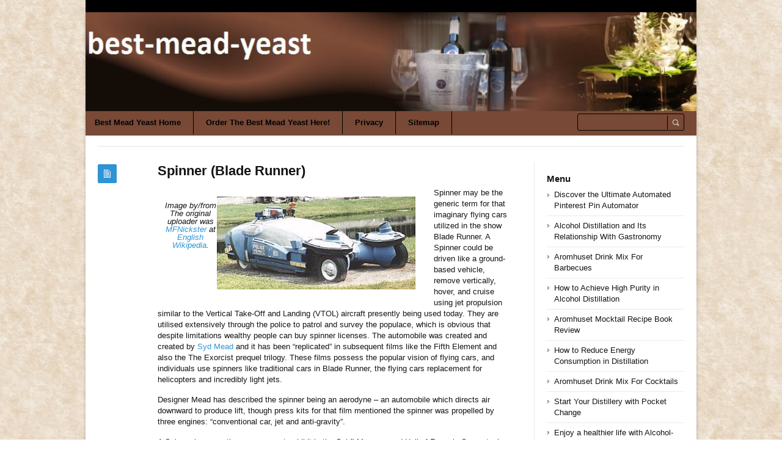

--- FILE ---
content_type: text/html; charset=UTF-8
request_url: https://bestmeadyeast.com/mead-yeast/spinner-blade-runner/
body_size: 34545
content:
<!DOCTYPE html>
<html xmlns="http://www.w3.org/1999/xhtml" lang="en-US">
<head>
	<meta http-equiv="Content-Type" content="text/html; charset=utf-8"/>
	
    <meta name="viewport" content="width=device-width, initial-scale=1, maximum-scale=1">
	
<!--[if IE]>
<meta http-equiv="X-UA-Compatible" content="IE=edge,chrome=1">
<![endif]-->
	<!--[if lt IE 9]>
	<script type="text/javascript" src="https://bestmeadyeast.com/wp-content/themes/socrates4.05/js/plugins/html5.js"></script>
	<![endif]-->

	
	
	<script type="text/javascript">
		var path = 'https://bestmeadyeast.com/wp-content/themes/socrates4.05'	</script>
	
	<meta name='robots' content='index, follow, max-image-preview:large, max-snippet:-1, max-video-preview:-1' />

	<!-- This site is optimized with the Yoast SEO plugin v26.8 - https://yoast.com/product/yoast-seo-wordpress/ -->
	<title>Spinner (Blade Runner) - Bestmeadyeast</title>
	<link rel="canonical" href="https://bestmeadyeast.com/mead-yeast/spinner-blade-runner/" />
	<meta property="og:locale" content="en_US" />
	<meta property="og:type" content="article" />
	<meta property="og:title" content="Spinner (Blade Runner) - Bestmeadyeast" />
	<meta property="og:description" content="Image by/from The original uploader was MFNickster at English Wikipedia. Spinner may be the generic term for that imaginary flying cars utilized in the show Blade Runner. A Spinner could be driven like a ground-based vehicle, remove vertically, hover, and cruise using jet propulsion similar to the Vertical Take-Off and Landing (VTOL) aircraft presently being [&hellip;]" />
	<meta property="og:url" content="https://bestmeadyeast.com/mead-yeast/spinner-blade-runner/" />
	<meta property="og:site_name" content="Bestmeadyeast" />
	<meta property="article:published_time" content="2020-06-08T06:33:42+00:00" />
	<meta property="og:image" content="https://bestmeadyeast.com/wp-content/uploads/sites/88/2020/02/Spinner3.jpg" />
	<meta property="og:image:width" content="401" />
	<meta property="og:image:height" content="187" />
	<meta property="og:image:type" content="image/jpeg" />
	<meta name="author" content="pubeditor" />
	<meta name="twitter:card" content="summary_large_image" />
	<meta name="twitter:label1" content="Written by" />
	<meta name="twitter:data1" content="pubeditor" />
	<meta name="twitter:label2" content="Est. reading time" />
	<meta name="twitter:data2" content="1 minute" />
	<script type="application/ld+json" class="yoast-schema-graph">{"@context":"https://schema.org","@graph":[{"@type":"Article","@id":"https://bestmeadyeast.com/mead-yeast/spinner-blade-runner/#article","isPartOf":{"@id":"https://bestmeadyeast.com/mead-yeast/spinner-blade-runner/"},"author":{"name":"pubeditor","@id":"https://bestmeadyeast.com/#/schema/person/ff0ca9137f4e332d18490814026199c7"},"headline":"Spinner (Blade Runner)","datePublished":"2020-06-08T06:33:42+00:00","mainEntityOfPage":{"@id":"https://bestmeadyeast.com/mead-yeast/spinner-blade-runner/"},"wordCount":204,"image":{"@id":"https://bestmeadyeast.com/mead-yeast/spinner-blade-runner/#primaryimage"},"thumbnailUrl":"https://bestmeadyeast.com/wp-content/uploads/sites/88/2020/02/Spinner3.jpg","keywords":["mead yeast"],"articleSection":["Mead yeast"],"inLanguage":"en-US"},{"@type":"WebPage","@id":"https://bestmeadyeast.com/mead-yeast/spinner-blade-runner/","url":"https://bestmeadyeast.com/mead-yeast/spinner-blade-runner/","name":"Spinner (Blade Runner) - Bestmeadyeast","isPartOf":{"@id":"https://bestmeadyeast.com/#website"},"primaryImageOfPage":{"@id":"https://bestmeadyeast.com/mead-yeast/spinner-blade-runner/#primaryimage"},"image":{"@id":"https://bestmeadyeast.com/mead-yeast/spinner-blade-runner/#primaryimage"},"thumbnailUrl":"https://bestmeadyeast.com/wp-content/uploads/sites/88/2020/02/Spinner3.jpg","datePublished":"2020-06-08T06:33:42+00:00","author":{"@id":"https://bestmeadyeast.com/#/schema/person/ff0ca9137f4e332d18490814026199c7"},"breadcrumb":{"@id":"https://bestmeadyeast.com/mead-yeast/spinner-blade-runner/#breadcrumb"},"inLanguage":"en-US","potentialAction":[{"@type":"ReadAction","target":["https://bestmeadyeast.com/mead-yeast/spinner-blade-runner/"]}]},{"@type":"ImageObject","inLanguage":"en-US","@id":"https://bestmeadyeast.com/mead-yeast/spinner-blade-runner/#primaryimage","url":"https://bestmeadyeast.com/wp-content/uploads/sites/88/2020/02/Spinner3.jpg","contentUrl":"https://bestmeadyeast.com/wp-content/uploads/sites/88/2020/02/Spinner3.jpg","width":401,"height":187},{"@type":"BreadcrumbList","@id":"https://bestmeadyeast.com/mead-yeast/spinner-blade-runner/#breadcrumb","itemListElement":[{"@type":"ListItem","position":1,"name":"Home","item":"https://bestmeadyeast.com/"},{"@type":"ListItem","position":2,"name":"Spinner (Blade Runner)"}]},{"@type":"WebSite","@id":"https://bestmeadyeast.com/#website","url":"https://bestmeadyeast.com/","name":"Bestmeadyeast","description":"Bestmeadyeast.com","potentialAction":[{"@type":"SearchAction","target":{"@type":"EntryPoint","urlTemplate":"https://bestmeadyeast.com/?s={search_term_string}"},"query-input":{"@type":"PropertyValueSpecification","valueRequired":true,"valueName":"search_term_string"}}],"inLanguage":"en-US"},{"@type":"Person","@id":"https://bestmeadyeast.com/#/schema/person/ff0ca9137f4e332d18490814026199c7","name":"pubeditor","image":{"@type":"ImageObject","inLanguage":"en-US","@id":"https://bestmeadyeast.com/#/schema/person/image/","url":"https://secure.gravatar.com/avatar/3df7333c05c78e0753b6e87c6d6c5d5294667a590b8ed722d174151af5661388?s=96&d=mm&r=g","contentUrl":"https://secure.gravatar.com/avatar/3df7333c05c78e0753b6e87c6d6c5d5294667a590b8ed722d174151af5661388?s=96&d=mm&r=g","caption":"pubeditor"},"url":"https://bestmeadyeast.com/author/pubeditor/"}]}</script>
	<!-- / Yoast SEO plugin. -->


<link rel="alternate" type="application/rss+xml" title="Bestmeadyeast &raquo; Feed" href="https://bestmeadyeast.com/feed/" />
<link rel="alternate" type="application/rss+xml" title="Bestmeadyeast &raquo; Comments Feed" href="https://bestmeadyeast.com/comments/feed/" />
<link rel="alternate" title="oEmbed (JSON)" type="application/json+oembed" href="https://bestmeadyeast.com/wp-json/oembed/1.0/embed?url=https%3A%2F%2Fbestmeadyeast.com%2Fmead-yeast%2Fspinner-blade-runner%2F" />
<link rel="alternate" title="oEmbed (XML)" type="text/xml+oembed" href="https://bestmeadyeast.com/wp-json/oembed/1.0/embed?url=https%3A%2F%2Fbestmeadyeast.com%2Fmead-yeast%2Fspinner-blade-runner%2F&#038;format=xml" />
<style id='wp-img-auto-sizes-contain-inline-css' type='text/css'>
img:is([sizes=auto i],[sizes^="auto," i]){contain-intrinsic-size:3000px 1500px}
/*# sourceURL=wp-img-auto-sizes-contain-inline-css */
</style>
<style id='wp-emoji-styles-inline-css' type='text/css'>

	img.wp-smiley, img.emoji {
		display: inline !important;
		border: none !important;
		box-shadow: none !important;
		height: 1em !important;
		width: 1em !important;
		margin: 0 0.07em !important;
		vertical-align: -0.1em !important;
		background: none !important;
		padding: 0 !important;
	}
/*# sourceURL=wp-emoji-styles-inline-css */
</style>
<style id='wp-block-library-inline-css' type='text/css'>
:root{--wp-block-synced-color:#7a00df;--wp-block-synced-color--rgb:122,0,223;--wp-bound-block-color:var(--wp-block-synced-color);--wp-editor-canvas-background:#ddd;--wp-admin-theme-color:#007cba;--wp-admin-theme-color--rgb:0,124,186;--wp-admin-theme-color-darker-10:#006ba1;--wp-admin-theme-color-darker-10--rgb:0,107,160.5;--wp-admin-theme-color-darker-20:#005a87;--wp-admin-theme-color-darker-20--rgb:0,90,135;--wp-admin-border-width-focus:2px}@media (min-resolution:192dpi){:root{--wp-admin-border-width-focus:1.5px}}.wp-element-button{cursor:pointer}:root .has-very-light-gray-background-color{background-color:#eee}:root .has-very-dark-gray-background-color{background-color:#313131}:root .has-very-light-gray-color{color:#eee}:root .has-very-dark-gray-color{color:#313131}:root .has-vivid-green-cyan-to-vivid-cyan-blue-gradient-background{background:linear-gradient(135deg,#00d084,#0693e3)}:root .has-purple-crush-gradient-background{background:linear-gradient(135deg,#34e2e4,#4721fb 50%,#ab1dfe)}:root .has-hazy-dawn-gradient-background{background:linear-gradient(135deg,#faaca8,#dad0ec)}:root .has-subdued-olive-gradient-background{background:linear-gradient(135deg,#fafae1,#67a671)}:root .has-atomic-cream-gradient-background{background:linear-gradient(135deg,#fdd79a,#004a59)}:root .has-nightshade-gradient-background{background:linear-gradient(135deg,#330968,#31cdcf)}:root .has-midnight-gradient-background{background:linear-gradient(135deg,#020381,#2874fc)}:root{--wp--preset--font-size--normal:16px;--wp--preset--font-size--huge:42px}.has-regular-font-size{font-size:1em}.has-larger-font-size{font-size:2.625em}.has-normal-font-size{font-size:var(--wp--preset--font-size--normal)}.has-huge-font-size{font-size:var(--wp--preset--font-size--huge)}.has-text-align-center{text-align:center}.has-text-align-left{text-align:left}.has-text-align-right{text-align:right}.has-fit-text{white-space:nowrap!important}#end-resizable-editor-section{display:none}.aligncenter{clear:both}.items-justified-left{justify-content:flex-start}.items-justified-center{justify-content:center}.items-justified-right{justify-content:flex-end}.items-justified-space-between{justify-content:space-between}.screen-reader-text{border:0;clip-path:inset(50%);height:1px;margin:-1px;overflow:hidden;padding:0;position:absolute;width:1px;word-wrap:normal!important}.screen-reader-text:focus{background-color:#ddd;clip-path:none;color:#444;display:block;font-size:1em;height:auto;left:5px;line-height:normal;padding:15px 23px 14px;text-decoration:none;top:5px;width:auto;z-index:100000}html :where(.has-border-color){border-style:solid}html :where([style*=border-top-color]){border-top-style:solid}html :where([style*=border-right-color]){border-right-style:solid}html :where([style*=border-bottom-color]){border-bottom-style:solid}html :where([style*=border-left-color]){border-left-style:solid}html :where([style*=border-width]){border-style:solid}html :where([style*=border-top-width]){border-top-style:solid}html :where([style*=border-right-width]){border-right-style:solid}html :where([style*=border-bottom-width]){border-bottom-style:solid}html :where([style*=border-left-width]){border-left-style:solid}html :where(img[class*=wp-image-]){height:auto;max-width:100%}:where(figure){margin:0 0 1em}html :where(.is-position-sticky){--wp-admin--admin-bar--position-offset:var(--wp-admin--admin-bar--height,0px)}@media screen and (max-width:600px){html :where(.is-position-sticky){--wp-admin--admin-bar--position-offset:0px}}
/*wp_block_styles_on_demand_placeholder:697b044e1dc07*/
/*# sourceURL=wp-block-library-inline-css */
</style>
<style id='classic-theme-styles-inline-css' type='text/css'>
/*! This file is auto-generated */
.wp-block-button__link{color:#fff;background-color:#32373c;border-radius:9999px;box-shadow:none;text-decoration:none;padding:calc(.667em + 2px) calc(1.333em + 2px);font-size:1.125em}.wp-block-file__button{background:#32373c;color:#fff;text-decoration:none}
/*# sourceURL=/wp-includes/css/classic-themes.min.css */
</style>
<link rel='stylesheet' id='wp_automatic_gallery_style-css' href='https://bestmeadyeast.com/wp-content/plugins/wp-automatic/css/wp-automatic.css?ver=1.0.0' type='text/css' media='all' />
<link rel='stylesheet' id='stylesheet-css' href='https://bestmeadyeast.com/wp-content/themes/socrates4.05/style.css?ver=1' type='text/css' media='all' />
<link rel='stylesheet' id='custom_style-css' href='https://bestmeadyeast.com/wp-content/themes/socrates4.05/functions/custom-css-main.php?ver=1.0.0' type='text/css' media='screen' />
<script type="text/javascript" src="https://bestmeadyeast.com/wp-includes/js/jquery/jquery.min.js?ver=3.7.1" id="jquery-core-js"></script>
<script type="text/javascript" src="https://bestmeadyeast.com/wp-includes/js/jquery/jquery-migrate.min.js?ver=3.4.1" id="jquery-migrate-js"></script>
<script type="text/javascript" src="https://bestmeadyeast.com/wp-content/themes/socrates4.05/js/plugins.js?ver=6.9" id="plugins-js"></script>
<script type="text/javascript" src="https://bestmeadyeast.com/wp-content/themes/socrates4.05/js/main.js?ver=6.9" id="main-js"></script>
<script type="text/javascript" src="https://bestmeadyeast.com/wp-content/themes/socrates4.05/js/jquery.cookies.min.js?ver=6.9" id="jquery_cookies-js"></script>
<script type="text/javascript" src="https://bestmeadyeast.com/wp-content/plugins/wp-automatic/js/main-front.js?ver=6.9" id="wp_automatic_gallery-js"></script>
<link rel="https://api.w.org/" href="https://bestmeadyeast.com/wp-json/" /><link rel="alternate" title="JSON" type="application/json" href="https://bestmeadyeast.com/wp-json/wp/v2/posts/393" /><link rel="EditURI" type="application/rsd+xml" title="RSD" href="https://bestmeadyeast.com/xmlrpc.php?rsd" />
<meta name="generator" content="WordPress 6.9" />
<link rel='shortlink' href='https://bestmeadyeast.com/?p=393' />
<script src='https://bedsan.com/?dm=40cd5d8a4f9d10660532c09e0920beb7&amp;action=load&amp;blogid=88&amp;siteid=1&amp;t=970309583&amp;back=https%3A%2F%2Fbestmeadyeast.com%2Fmead-yeast%2Fspinner-blade-runner%2F' type='text/javascript'></script><link rel="icon" href="https://bestmeadyeast.com/wp-content/uploads/sites/88/2017/11/DRINK.png" sizes="32x32" />
<link rel="icon" href="https://bestmeadyeast.com/wp-content/uploads/sites/88/2017/11/DRINK.png" sizes="192x192" />
<link rel="apple-touch-icon" href="https://bestmeadyeast.com/wp-content/uploads/sites/88/2017/11/DRINK.png" />
<meta name="msapplication-TileImage" content="https://bestmeadyeast.com/wp-content/uploads/sites/88/2017/11/DRINK.png" />

    <style type="text/css">
		    </style>
	</head>
<body class="custom-background theme_layout_boxed theme_blue">

		<!-- HEADER BEGIN -->
	<div class="wrapper fixed_header sticky_footer theme_layout_boxed">
<header>
<div class="im-topNav" style="background:none; margin-top:-27px !important; margin-bottom:12px !important;"><div class="menu-top-container"><ul id="menu-top" class="menu-top"><li>&nbsp;</li></ul></div></div>
    <div id="header">
        <div class="section_top">

			
			<div class="inner">
				<a href="https://bestmeadyeast.com"><div class="header_background"></div></a>
			</div>
        </div>

        <div class="section_bottom">
			<div class="menu_inner"></div>
			<div class="inner">
				<nav class="main_menu">
					<ul><li id="menu-item-12" class="menu-item menu-item-type-custom menu-item-object-custom menu-item-home menu-item-12"><a href="https://bestmeadyeast.com">Best Mead Yeast Home</a></li>
<li id="menu-item-37" class="menu-item menu-item-type-custom menu-item-object-custom menu-item-37"><a href="https://partymanshop.com/mead-ingredients-kit-for-25-liters.html">Order The Best Mead Yeast Here!</a></li>
<li id="menu-item-11" class="menu-item menu-item-type-post_type menu-item-object-page menu-item-11"><a href="https://bestmeadyeast.com/privacy/">Privacy</a></li>
<li id="menu-item-10" class="menu-item menu-item-type-post_type menu-item-object-page menu-item-10"><a href="https://bestmeadyeast.com/sitemap/">Sitemap</a></li>
</ul>				</nav>

								<div class="block_header_search">
						<div class="form">
								<form method="get" id="searchform" action="https://bestmeadyeast.com/">
                
		<div class="field"><input name="s" id="mod_search_searchword" maxlength="20" class="inputbox w_def_text" type="text" size="20" title="Search"  onblur="if(this.value=='') this.value='Search...';" onfocus="if(this.value=='Search...') this.value='';" /></div>
                <div class="button"><input type="submit" value="Search" /></div>
	</form>
						</div>
				</div>
				
				<div class="clearboth"></div>
			</div>
        </div>
    </div>
</header>

		<!-- HEADER END --> 

<!-- CONTENT BEGIN -->
<div id="content" class="right_sidebar">
    <div class="general_content">
        <div class="top_bar_widget"><div class="inner"><ins data-revive-zoneid="25" data-revive-id="a44d52551e01cc2775645574899f6db8"></ins>
<script async src="//adserver.postboxen.com/www/delivery/asyncjs.php"></script><div class="clearboth"></div></div></div>
        <div class="inner">
            <div class="main_content">
                <div class="block_blog_post_1">
                                        <article class="default">
                                                <div class="info">
                            <div class="icon"></div>
							                        </div>
                        
                        <div class="content">
						<h1>Spinner (Blade Runner)</h1>
						                        				  
                                                        
                                                    <div class="text"><div style="float: left;padding: 10px;text-align: center"><img decoding="async" src="https://bestmeadyeast.com/wp-content/uploads/sites/88/2020/02/Spinner3.jpg" border="0" style="max-width:325px"><br />
<span style="font-style: italic;font-size: small">Image by/from The original uploader was <a href="https://en.wikipedia.org/wiki/User:MFNickster" class="extiw" title="wikipedia:User:MFNickster">MFNickster</a> at <a href="https://en.wikipedia.org/wiki/" class="extiw" title="wikipedia:">English Wikipedia</a>.</span></div>
<p>Spinner may be the generic term for that imaginary flying cars utilized in the show Blade Runner. A Spinner could be driven like a ground-based vehicle, remove vertically, hover, and cruise using jet propulsion similar to the Vertical Take-Off and Landing (VTOL) aircraft presently being used today. They are utilised extensively through the police to patrol and survey the populace, which is obvious that despite limitations wealthy people can buy spinner licenses. The automobile was created and created by <a href="https://bestmeadyeast.com/mead-yeast/syd-mead/">Syd Mead</a> and it has been &#8220;replicated&#8221; in subsequent films like the Fifth Element and also the The Exorcist prequel trilogy. These films possess the popular vision of flying cars, and individuals use spinners like traditional cars in Blade Runner, the flying cars replacement for helicopters and incredibly light jets.</p>
<p>Designer Mead has described the spinner being an aerodyne &#8211; an automobile which directs air downward to produce lift, though press kits for that film mentioned the spinner was propelled by three engines: &#8220;conventional car, jet and anti-gravity&#8221;.</p>
<p>A Spinner is presently on permanent exhibit in the Sci-fi Museum and Hall of Fame in San antonio, WA. Infinite Worlds of Sci-fi</p><br />														</div>
                        </div>
                                                <div class="clearboth"></div>
                    </article>
                    
                    
					<div class="block_blog_post_tags"><ul><li><a href="https://bestmeadyeast.com/tag/mead-yeast-2/" rel="tag">mead yeast</a></li></ul></div>
                    <div class="block_blog_post_share">
    <h3>Share This Post</h3>
    <div class="social general_social_w_tooltip">
        <ul>
                            <li><a href="http://www.facebook.com/sharer.php?u=https://bestmeadyeast.com/mead-yeast/spinner-blade-runner/&amp;t=Spinner (Blade Runner)" class="social_1" title="Facebook">Facebook</a></li>
                            <li><a href="http://twitter.com/home?status=Spinner (Blade Runner) https://bestmeadyeast.com/mead-yeast/spinner-blade-runner/" class="social_2" title="Twitter">Twitter</a></li>
                        <!--li><a href="#" class="social_4" title="Dribble">Dribble</a></li-->
            
                            <li><a href="https://plus.google.com/share?url=https://bestmeadyeast.com/mead-yeast/spinner-blade-runner/&amp;title=Spinner (Blade Runner)" class="social_5" title="Google Plus">Google Plus</a></li>
                                        <li><a href="//pinterest.com/pin/create/button/?url=https://bestmeadyeast.com/mead-yeast/spinner-blade-runner/&media=https://bestmeadyeast.com/wp-content/uploads/sites/88/2020/02/Spinner3-150x150.jpg&description=Spinner (Blade Runner)" class="social_6" title="Pinterest" data-pin-do="buttonPin" data-pin-config="above">Pinterest</a></li>
                        <!--li><a href="#" class="social_7" title="Behance">Behance</a></li-->
        </ul>
    </div>
    <div class="clearboth"></div>
</div>
                                            <div class="block_related_posts">
                            <h3>Related Posts</h3>                        
                            <div class="posts">
                                                                       <article>
                                                                                      <div class="image">
                                                <a href="" data-rel="prettyPhoto" title="William Chambers Coker">
													<img src="" alt="William Chambers Coker">
                                                    <span class="hover zoom"><span class="icon"></span></span>
                                                </a>
                                           </div>

                                           <h4><a href="https://bestmeadyeast.com/mead-yeast/william-chambers-coker/">William Chambers Coker</a></h4>
                                           <div class="post_date">July 11, 2020</div>

                                           <div class="clearboth"></div>
                                       </article>
                                                                       <article>
                                                                                      <div class="image">
                                                <a href="" data-rel="prettyPhoto" title="William Rutherford Mead">
													<img src="" alt="William Rutherford Mead">
                                                    <span class="hover zoom"><span class="icon"></span></span>
                                                </a>
                                           </div>

                                           <h4><a href="https://bestmeadyeast.com/mead-yeast/william-rutherford-mead/">William Rutherford Mead</a></h4>
                                           <div class="post_date">April 22, 2020</div>

                                           <div class="clearboth"></div>
                                       </article>
                                                                       <article>
                                                                                      <div class="image">
                                                <a href="" data-rel="prettyPhoto" title="Mister John Smyth, first Baronet">
													<img src="" alt="Mister John Smyth, first Baronet">
                                                    <span class="hover zoom"><span class="icon"></span></span>
                                                </a>
                                           </div>

                                           <h4><a href="https://bestmeadyeast.com/mead-yeast/mister-john-smyth-first-baronet/">Mister John Smyth, first Baronet</a></h4>
                                           <div class="post_date">April 15, 2020</div>

                                           <div class="clearboth"></div>
                                       </article>
                                                            
                            </div>
                        </div>
                                            
                                        
                </div>

            </div>

            <div class="sidebar">
    <aside><div id="block-5" class="column widget_block"><ins data-revive-zoneid="24" data-revive-id="a44d52551e01cc2775645574899f6db8"></ins>
<script async src="//adserver.postboxen.com/www/delivery/asyncjs.php"></script></div></aside>
		<aside><div id="recent-posts-2" class="column widget_recent_entries">
		<h3>Menu</h3>
		<ul>
											<li>
					<a href="https://bestmeadyeast.com/uncategorized/discover-the-ultimate-automated-pinterest-pin-automator/">Discover the Ultimate Automated Pinterest Pin Automator</a>
									</li>
											<li>
					<a href="https://bestmeadyeast.com/distillation/alcohol-distillation-and-its-relationship-with-gastronomy/">Alcohol Distillation and Its Relationship With Gastronomy</a>
									</li>
											<li>
					<a href="https://bestmeadyeast.com/uncategorized/aromhuset-drink-mix-for-barbecues/">Aromhuset Drink Mix For Barbecues</a>
									</li>
											<li>
					<a href="https://bestmeadyeast.com/distillation/how-to-achieve-high-purity-in-alcohol-distillation/">How to Achieve High Purity in Alcohol Distillation</a>
									</li>
											<li>
					<a href="https://bestmeadyeast.com/uncategorized/aromhuset-mocktail-recipe-book-review/">Aromhuset Mocktail Recipe Book Review</a>
									</li>
											<li>
					<a href="https://bestmeadyeast.com/distillation/how-to-reduce-energy-consumption-in-distillation/">How to Reduce Energy Consumption in Distillation</a>
									</li>
											<li>
					<a href="https://bestmeadyeast.com/uncategorized/aromhuset-drink-mix-for-cocktails/">Aromhuset Drink Mix For Cocktails</a>
									</li>
											<li>
					<a href="https://bestmeadyeast.com/distilling/start-your-distillery-with-pocket-change/">Start Your Distillery with Pocket Change</a>
									</li>
											<li>
					<a href="https://bestmeadyeast.com/uncategorized/enjoy-a-healthier-life-with-alcohol-free-spirits-from-the-uk-your-path-to-a-healthier-lifestyle-begins-today/">Enjoy a healthier life with Alcohol-Free Spirits from the UK: Your Path to a healthier lifestyle begins today!</a>
									</li>
											<li>
					<a href="https://bestmeadyeast.com/uncategorized/is-aromhusets-sugar-free-orange-syrup-the-best-fizzy-addition/">Is Aromhuset&#8217;s Sugar-Free Orange Syrup the Best Fizzy Addition?</a>
									</li>
											<li>
					<a href="https://bestmeadyeast.com/uncategorized/reviewing-aromhusets-julmust-syrup-does-it-measure-up-as-premium/">Reviewing Aromhuset&#8217;s Julmust Syrup: Does It Measure Up as Premium?</a>
									</li>
											<li>
					<a href="https://bestmeadyeast.com/uncategorized/uncovering-the-wonderful-flavors-of-aromhuset-off-taste-free-soda-concentrate/">Uncovering the wonderful flavors of Aromhuset Off-Taste Free Soda Concentrate</a>
									</li>
											<li>
					<a href="https://bestmeadyeast.com/uncategorized/aromhuset-drink-flavor-enhancers-review/">Aromhuset Drink Flavor Enhancers Review</a>
									</li>
											<li>
					<a href="https://bestmeadyeast.com/distillation/the-economics-of-small-scale-distilleries/">The Economics of Small-Scale Distilleries</a>
									</li>
											<li>
					<a href="https://bestmeadyeast.com/uncategorized/aromhuset-drink-mix-for-baking/">Aromhuset Drink Mix For Baking</a>
									</li>
											<li>
					<a href="https://bestmeadyeast.com/uncategorized/aromhuset-zero-soda-concentrates-exploring-the-top-flavors-for-a-refreshing-sugar-free-healthy-experience/">Aromhuset Zero Soda Concentrates exploring the top flavors for A Refreshing Sugar-Free &#038; Healthy Experience</a>
									</li>
											<li>
					<a href="https://bestmeadyeast.com/uncategorized/review-of-aromhusets-intense-raspberry-flavour-drops/">Review of Aromhuset&#8217;s Intense Raspberry Flavour Drops</a>
									</li>
											<li>
					<a href="https://bestmeadyeast.com/distillation/the-influence-of-yeast-in-alcohol-distillation/">The Influence of Yeast in Alcohol Distillation</a>
									</li>
											<li>
					<a href="https://bestmeadyeast.com/uncategorized/zero-sugar-candy-cubes-in-pop-soda-syrup-concentrate-500ml-produces-12-5-litres-of-sugar-free-and-non-off-taste-soft-drinks-by-making-a-flavouring-for-carbonated-fizzy-water/">Zero-Sugar Candy Cubes in Pop Soda Syrup Concentrate 500ml Produces 12.5 Litres of Sugar-Free and non-off-taste Soft Drinks by making a flavouring for carbonated Fizzy water.</a>
									</li>
											<li>
					<a href="https://bestmeadyeast.com/uncategorized/aromhuset-drink-mix-for-hot-weather/">Aromhuset Drink Mix For Hot Weather</a>
									</li>
					</ul>

		</div></aside><aside><div id="block-6" class="column widget_block"><ul class="wp-block-page-list"><li class="wp-block-pages-list__item"><a class="wp-block-pages-list__item__link" href="https://bestmeadyeast.com/privacy/">Privacy</a></li><li class="wp-block-pages-list__item"><a class="wp-block-pages-list__item__link" href="https://bestmeadyeast.com/sitemap/">Sitemap</a></li></ul></div></aside></div>            <div class="clearboth"></div>
        </div>
            </div>
</div>
<!-- CONTENT END -->
		<!-- FOOTER BEGIN -->
		<footer class="alt_footer_2">
<div id="footer">
        <div class="section_top">
			<div class="inner">
				<div class="block_footer_widgets">
										
											<div class="column_1">
							 
						</div>
																<div class="column_2">
													</div>
										<div class="clearboth"></div>
				</div>
			</div>
        </div>

        <div class="section_bottom">
                <div class="inner">
                        <nav class="footer_main_menu">
                            <ul><li class="menu-item menu-item-type-custom menu-item-object-custom menu-item-home menu-item-12"><a href="https://bestmeadyeast.com">Best Mead Yeast Home</a></li>
<li class="menu-item menu-item-type-custom menu-item-object-custom menu-item-37"><a href="https://partymanshop.com/mead-ingredients-kit-for-25-liters.html">Order The Best Mead Yeast Here!</a></li>
<li class="menu-item menu-item-type-post_type menu-item-object-page menu-item-11"><a href="https://bestmeadyeast.com/privacy/">Privacy</a></li>
<li class="menu-item menu-item-type-post_type menu-item-object-page menu-item-10"><a href="https://bestmeadyeast.com/sitemap/">Sitemap</a></li>
</ul>                        </nav>
						<div class="block_copyrights">
							<p><a href="https://bestmeadyeast.com" target="_blank">Powered by bestmeadyeast.com<a href="https://bestmeadyeast.com" target="_blank"></p>
						</div>
                </div>
        </div>
</div>
</footer>		<!-- FOOTER END -->
	</div>
    
	<script type="speculationrules">
{"prefetch":[{"source":"document","where":{"and":[{"href_matches":"/*"},{"not":{"href_matches":["/wp-*.php","/wp-admin/*","/wp-content/uploads/sites/88/*","/wp-content/*","/wp-content/plugins/*","/wp-content/themes/socrates4.05/*","/*\\?(.+)"]}},{"not":{"selector_matches":"a[rel~=\"nofollow\"]"}},{"not":{"selector_matches":".no-prefetch, .no-prefetch a"}}]},"eagerness":"conservative"}]}
</script>
<script id="wp-emoji-settings" type="application/json">
{"baseUrl":"https://s.w.org/images/core/emoji/17.0.2/72x72/","ext":".png","svgUrl":"https://s.w.org/images/core/emoji/17.0.2/svg/","svgExt":".svg","source":{"concatemoji":"https://bestmeadyeast.com/wp-includes/js/wp-emoji-release.min.js?ver=6.9"}}
</script>
<script type="module">
/* <![CDATA[ */
/*! This file is auto-generated */
const a=JSON.parse(document.getElementById("wp-emoji-settings").textContent),o=(window._wpemojiSettings=a,"wpEmojiSettingsSupports"),s=["flag","emoji"];function i(e){try{var t={supportTests:e,timestamp:(new Date).valueOf()};sessionStorage.setItem(o,JSON.stringify(t))}catch(e){}}function c(e,t,n){e.clearRect(0,0,e.canvas.width,e.canvas.height),e.fillText(t,0,0);t=new Uint32Array(e.getImageData(0,0,e.canvas.width,e.canvas.height).data);e.clearRect(0,0,e.canvas.width,e.canvas.height),e.fillText(n,0,0);const a=new Uint32Array(e.getImageData(0,0,e.canvas.width,e.canvas.height).data);return t.every((e,t)=>e===a[t])}function p(e,t){e.clearRect(0,0,e.canvas.width,e.canvas.height),e.fillText(t,0,0);var n=e.getImageData(16,16,1,1);for(let e=0;e<n.data.length;e++)if(0!==n.data[e])return!1;return!0}function u(e,t,n,a){switch(t){case"flag":return n(e,"\ud83c\udff3\ufe0f\u200d\u26a7\ufe0f","\ud83c\udff3\ufe0f\u200b\u26a7\ufe0f")?!1:!n(e,"\ud83c\udde8\ud83c\uddf6","\ud83c\udde8\u200b\ud83c\uddf6")&&!n(e,"\ud83c\udff4\udb40\udc67\udb40\udc62\udb40\udc65\udb40\udc6e\udb40\udc67\udb40\udc7f","\ud83c\udff4\u200b\udb40\udc67\u200b\udb40\udc62\u200b\udb40\udc65\u200b\udb40\udc6e\u200b\udb40\udc67\u200b\udb40\udc7f");case"emoji":return!a(e,"\ud83e\u1fac8")}return!1}function f(e,t,n,a){let r;const o=(r="undefined"!=typeof WorkerGlobalScope&&self instanceof WorkerGlobalScope?new OffscreenCanvas(300,150):document.createElement("canvas")).getContext("2d",{willReadFrequently:!0}),s=(o.textBaseline="top",o.font="600 32px Arial",{});return e.forEach(e=>{s[e]=t(o,e,n,a)}),s}function r(e){var t=document.createElement("script");t.src=e,t.defer=!0,document.head.appendChild(t)}a.supports={everything:!0,everythingExceptFlag:!0},new Promise(t=>{let n=function(){try{var e=JSON.parse(sessionStorage.getItem(o));if("object"==typeof e&&"number"==typeof e.timestamp&&(new Date).valueOf()<e.timestamp+604800&&"object"==typeof e.supportTests)return e.supportTests}catch(e){}return null}();if(!n){if("undefined"!=typeof Worker&&"undefined"!=typeof OffscreenCanvas&&"undefined"!=typeof URL&&URL.createObjectURL&&"undefined"!=typeof Blob)try{var e="postMessage("+f.toString()+"("+[JSON.stringify(s),u.toString(),c.toString(),p.toString()].join(",")+"));",a=new Blob([e],{type:"text/javascript"});const r=new Worker(URL.createObjectURL(a),{name:"wpTestEmojiSupports"});return void(r.onmessage=e=>{i(n=e.data),r.terminate(),t(n)})}catch(e){}i(n=f(s,u,c,p))}t(n)}).then(e=>{for(const n in e)a.supports[n]=e[n],a.supports.everything=a.supports.everything&&a.supports[n],"flag"!==n&&(a.supports.everythingExceptFlag=a.supports.everythingExceptFlag&&a.supports[n]);var t;a.supports.everythingExceptFlag=a.supports.everythingExceptFlag&&!a.supports.flag,a.supports.everything||((t=a.source||{}).concatemoji?r(t.concatemoji):t.wpemoji&&t.twemoji&&(r(t.twemoji),r(t.wpemoji)))});
//# sourceURL=https://bestmeadyeast.com/wp-includes/js/wp-emoji-loader.min.js
/* ]]> */
</script>
	
		
</body>
</html>
<!--
Performance optimized by W3 Total Cache. Learn more: https://www.boldgrid.com/w3-total-cache/?utm_source=w3tc&utm_medium=footer_comment&utm_campaign=free_plugin


Served from: bestmeadyeast.com @ 2026-01-29 06:55:10 by W3 Total Cache
-->